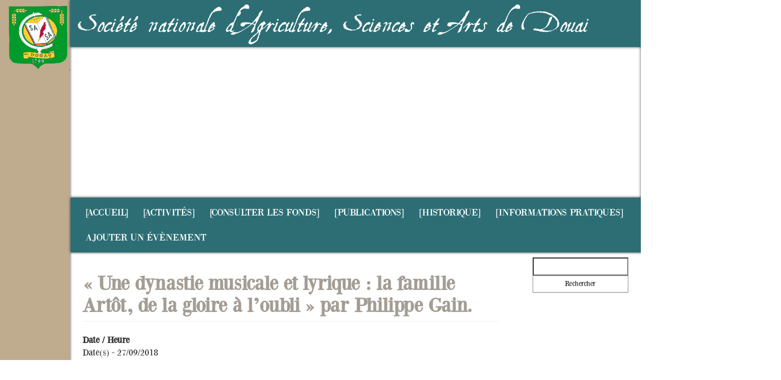

--- FILE ---
content_type: text/html; charset=UTF-8
request_url: https://www.sasa-douai.fr/events/une-dynastie-musicale-et-lyrique-la-famille-artot-de-la-gloire-a-loubli-par-philippe-gain/
body_size: 13264
content:
<!DOCTYPE html>
<html lang="fr-FR">
    <head>
        <meta http-equiv="content-type" content="text/html; charset=UTF-8" />
        <meta http-equiv="X-UA-Compatible" content="IE=edge">
        <meta name="viewport" content="width=device-width, initial-scale=1">
        <link rel="pingback" href="https://www.sasa-douai.fr/xmlrpc.php" />
        <meta name='robots' content='index, follow, max-image-preview:large, max-snippet:-1, max-video-preview:-1' />
	<style>img:is([sizes="auto" i], [sizes^="auto," i]) { contain-intrinsic-size: 3000px 1500px }</style>
	
	<!-- This site is optimized with the Yoast SEO plugin v24.1 - https://yoast.com/wordpress/plugins/seo/ -->
	<title>« Une dynastie musicale et lyrique : la famille Artôt, de la gloire à l&#039;oubli » par Philippe Gain. - Société nationale d’Agriculture, Sciences et Arts de Douai</title>
	<meta name="description" content="« Une dynastie musicale et lyrique : la famille Artôt, de la gloire à l&#039;oubli » par Philippe Gain. - Société nationale d’Agriculture, Sciences et Arts de Douai" />
	<link rel="canonical" href="https://www.sasa-douai.fr/events/une-dynastie-musicale-et-lyrique-la-famille-artot-de-la-gloire-a-loubli-par-philippe-gain/" />
	<meta property="og:locale" content="fr_FR" />
	<meta property="og:type" content="article" />
	<meta property="og:title" content="« Une dynastie musicale et lyrique : la famille Artôt, de la gloire à l&#039;oubli » par Philippe Gain. - Société nationale d’Agriculture, Sciences et Arts de Douai" />
	<meta property="og:description" content="« Une dynastie musicale et lyrique : la famille Artôt, de la gloire à l&#039;oubli » par Philippe Gain. - Société nationale d’Agriculture, Sciences et Arts de Douai" />
	<meta property="og:url" content="https://www.sasa-douai.fr/events/une-dynastie-musicale-et-lyrique-la-famille-artot-de-la-gloire-a-loubli-par-philippe-gain/" />
	<meta property="og:site_name" content="Société nationale d’Agriculture, Sciences et Arts de Douai" />
	<meta name="twitter:card" content="summary_large_image" />
	<script type="application/ld+json" class="yoast-schema-graph">{"@context":"https://schema.org","@graph":[{"@type":"WebPage","@id":"https://www.sasa-douai.fr/events/une-dynastie-musicale-et-lyrique-la-famille-artot-de-la-gloire-a-loubli-par-philippe-gain/","url":"https://www.sasa-douai.fr/events/une-dynastie-musicale-et-lyrique-la-famille-artot-de-la-gloire-a-loubli-par-philippe-gain/","name":"« Une dynastie musicale et lyrique : la famille Artôt, de la gloire à l'oubli » par Philippe Gain. - Société nationale d’Agriculture, Sciences et Arts de Douai","isPartOf":{"@id":"https://www.sasa-douai.fr/#website"},"datePublished":"2019-10-24T09:48:00+00:00","dateModified":"2019-10-24T09:48:00+00:00","description":"« Une dynastie musicale et lyrique : la famille Artôt, de la gloire à l'oubli » par Philippe Gain. - Société nationale d’Agriculture, Sciences et Arts de Douai","breadcrumb":{"@id":"https://www.sasa-douai.fr/events/une-dynastie-musicale-et-lyrique-la-famille-artot-de-la-gloire-a-loubli-par-philippe-gain/#breadcrumb"},"inLanguage":"fr-FR","potentialAction":[{"@type":"ReadAction","target":["https://www.sasa-douai.fr/events/une-dynastie-musicale-et-lyrique-la-famille-artot-de-la-gloire-a-loubli-par-philippe-gain/"]}]},{"@type":"BreadcrumbList","@id":"https://www.sasa-douai.fr/events/une-dynastie-musicale-et-lyrique-la-famille-artot-de-la-gloire-a-loubli-par-philippe-gain/#breadcrumb","itemListElement":[{"@type":"ListItem","position":1,"name":"Accueil","item":"https://www.sasa-douai.fr/"},{"@type":"ListItem","position":2,"name":"Évènements","item":"https://www.sasa-douai.fr/eventi/"},{"@type":"ListItem","position":3,"name":"« Une dynastie musicale et lyrique : la famille Artôt, de la gloire à l&rsquo;oubli » par Philippe Gain."}]},{"@type":"WebSite","@id":"https://www.sasa-douai.fr/#website","url":"https://www.sasa-douai.fr/","name":"Société nationale d’Agriculture, Sciences et Arts de Douai","description":"SASA","publisher":{"@id":"https://www.sasa-douai.fr/#organization"},"potentialAction":[{"@type":"SearchAction","target":{"@type":"EntryPoint","urlTemplate":"https://www.sasa-douai.fr/?s={search_term_string}"},"query-input":{"@type":"PropertyValueSpecification","valueRequired":true,"valueName":"search_term_string"}}],"inLanguage":"fr-FR"},{"@type":"Organization","@id":"https://www.sasa-douai.fr/#organization","name":"sasa","url":"https://www.sasa-douai.fr/","logo":{"@type":"ImageObject","inLanguage":"fr-FR","@id":"https://www.sasa-douai.fr/#/schema/logo/image/","url":"https://www.sasa-douai.fr/wp-content/uploads/2019/09/sasalogovec-1.png","contentUrl":"https://www.sasa-douai.fr/wp-content/uploads/2019/09/sasalogovec-1.png","width":1165,"height":1165,"caption":"sasa"},"image":{"@id":"https://www.sasa-douai.fr/#/schema/logo/image/"}}]}</script>
	<!-- / Yoast SEO plugin. -->


<link rel='dns-prefetch' href='//fonts.googleapis.com' />
<link rel="alternate" type="application/rss+xml" title="Société nationale d’Agriculture, Sciences et Arts de Douai &raquo; Flux" href="https://www.sasa-douai.fr/feed/" />
<link rel="alternate" type="application/rss+xml" title="Société nationale d’Agriculture, Sciences et Arts de Douai &raquo; Flux des commentaires" href="https://www.sasa-douai.fr/comments/feed/" />
<link rel="alternate" type="application/rss+xml" title="Société nationale d’Agriculture, Sciences et Arts de Douai &raquo; « Une dynastie musicale et lyrique : la famille Artôt, de la gloire à l&rsquo;oubli » par Philippe Gain. Flux des commentaires" href="https://www.sasa-douai.fr/events/une-dynastie-musicale-et-lyrique-la-famille-artot-de-la-gloire-a-loubli-par-philippe-gain/feed/" />
<script type="text/javascript">
/* <![CDATA[ */
window._wpemojiSettings = {"baseUrl":"https:\/\/s.w.org\/images\/core\/emoji\/15.0.3\/72x72\/","ext":".png","svgUrl":"https:\/\/s.w.org\/images\/core\/emoji\/15.0.3\/svg\/","svgExt":".svg","source":{"concatemoji":"https:\/\/www.sasa-douai.fr\/wp-includes\/js\/wp-emoji-release.min.js?ver=6.7.4.1734795766"}};
/*! This file is auto-generated */
!function(i,n){var o,s,e;function c(e){try{var t={supportTests:e,timestamp:(new Date).valueOf()};sessionStorage.setItem(o,JSON.stringify(t))}catch(e){}}function p(e,t,n){e.clearRect(0,0,e.canvas.width,e.canvas.height),e.fillText(t,0,0);var t=new Uint32Array(e.getImageData(0,0,e.canvas.width,e.canvas.height).data),r=(e.clearRect(0,0,e.canvas.width,e.canvas.height),e.fillText(n,0,0),new Uint32Array(e.getImageData(0,0,e.canvas.width,e.canvas.height).data));return t.every(function(e,t){return e===r[t]})}function u(e,t,n){switch(t){case"flag":return n(e,"\ud83c\udff3\ufe0f\u200d\u26a7\ufe0f","\ud83c\udff3\ufe0f\u200b\u26a7\ufe0f")?!1:!n(e,"\ud83c\uddfa\ud83c\uddf3","\ud83c\uddfa\u200b\ud83c\uddf3")&&!n(e,"\ud83c\udff4\udb40\udc67\udb40\udc62\udb40\udc65\udb40\udc6e\udb40\udc67\udb40\udc7f","\ud83c\udff4\u200b\udb40\udc67\u200b\udb40\udc62\u200b\udb40\udc65\u200b\udb40\udc6e\u200b\udb40\udc67\u200b\udb40\udc7f");case"emoji":return!n(e,"\ud83d\udc26\u200d\u2b1b","\ud83d\udc26\u200b\u2b1b")}return!1}function f(e,t,n){var r="undefined"!=typeof WorkerGlobalScope&&self instanceof WorkerGlobalScope?new OffscreenCanvas(300,150):i.createElement("canvas"),a=r.getContext("2d",{willReadFrequently:!0}),o=(a.textBaseline="top",a.font="600 32px Arial",{});return e.forEach(function(e){o[e]=t(a,e,n)}),o}function t(e){var t=i.createElement("script");t.src=e,t.defer=!0,i.head.appendChild(t)}"undefined"!=typeof Promise&&(o="wpEmojiSettingsSupports",s=["flag","emoji"],n.supports={everything:!0,everythingExceptFlag:!0},e=new Promise(function(e){i.addEventListener("DOMContentLoaded",e,{once:!0})}),new Promise(function(t){var n=function(){try{var e=JSON.parse(sessionStorage.getItem(o));if("object"==typeof e&&"number"==typeof e.timestamp&&(new Date).valueOf()<e.timestamp+604800&&"object"==typeof e.supportTests)return e.supportTests}catch(e){}return null}();if(!n){if("undefined"!=typeof Worker&&"undefined"!=typeof OffscreenCanvas&&"undefined"!=typeof URL&&URL.createObjectURL&&"undefined"!=typeof Blob)try{var e="postMessage("+f.toString()+"("+[JSON.stringify(s),u.toString(),p.toString()].join(",")+"));",r=new Blob([e],{type:"text/javascript"}),a=new Worker(URL.createObjectURL(r),{name:"wpTestEmojiSupports"});return void(a.onmessage=function(e){c(n=e.data),a.terminate(),t(n)})}catch(e){}c(n=f(s,u,p))}t(n)}).then(function(e){for(var t in e)n.supports[t]=e[t],n.supports.everything=n.supports.everything&&n.supports[t],"flag"!==t&&(n.supports.everythingExceptFlag=n.supports.everythingExceptFlag&&n.supports[t]);n.supports.everythingExceptFlag=n.supports.everythingExceptFlag&&!n.supports.flag,n.DOMReady=!1,n.readyCallback=function(){n.DOMReady=!0}}).then(function(){return e}).then(function(){var e;n.supports.everything||(n.readyCallback(),(e=n.source||{}).concatemoji?t(e.concatemoji):e.wpemoji&&e.twemoji&&(t(e.twemoji),t(e.wpemoji)))}))}((window,document),window._wpemojiSettings);
/* ]]> */
</script>
<style id='wp-emoji-styles-inline-css' type='text/css'>

	img.wp-smiley, img.emoji {
		display: inline !important;
		border: none !important;
		box-shadow: none !important;
		height: 1em !important;
		width: 1em !important;
		margin: 0 0.07em !important;
		vertical-align: -0.1em !important;
		background: none !important;
		padding: 0 !important;
	}
</style>
<link rel='stylesheet' id='wp-block-library-css' href='https://www.sasa-douai.fr/wp-includes/css/dist/block-library/style.min.css?ver=6.7.4.1734795766' type='text/css' media='all' />
<style id='classic-theme-styles-inline-css' type='text/css'>
/*! This file is auto-generated */
.wp-block-button__link{color:#fff;background-color:#32373c;border-radius:9999px;box-shadow:none;text-decoration:none;padding:calc(.667em + 2px) calc(1.333em + 2px);font-size:1.125em}.wp-block-file__button{background:#32373c;color:#fff;text-decoration:none}
</style>
<style id='global-styles-inline-css' type='text/css'>
:root{--wp--preset--aspect-ratio--square: 1;--wp--preset--aspect-ratio--4-3: 4/3;--wp--preset--aspect-ratio--3-4: 3/4;--wp--preset--aspect-ratio--3-2: 3/2;--wp--preset--aspect-ratio--2-3: 2/3;--wp--preset--aspect-ratio--16-9: 16/9;--wp--preset--aspect-ratio--9-16: 9/16;--wp--preset--color--black: #000000;--wp--preset--color--cyan-bluish-gray: #abb8c3;--wp--preset--color--white: #ffffff;--wp--preset--color--pale-pink: #f78da7;--wp--preset--color--vivid-red: #cf2e2e;--wp--preset--color--luminous-vivid-orange: #ff6900;--wp--preset--color--luminous-vivid-amber: #fcb900;--wp--preset--color--light-green-cyan: #7bdcb5;--wp--preset--color--vivid-green-cyan: #00d084;--wp--preset--color--pale-cyan-blue: #8ed1fc;--wp--preset--color--vivid-cyan-blue: #0693e3;--wp--preset--color--vivid-purple: #9b51e0;--wp--preset--gradient--vivid-cyan-blue-to-vivid-purple: linear-gradient(135deg,rgba(6,147,227,1) 0%,rgb(155,81,224) 100%);--wp--preset--gradient--light-green-cyan-to-vivid-green-cyan: linear-gradient(135deg,rgb(122,220,180) 0%,rgb(0,208,130) 100%);--wp--preset--gradient--luminous-vivid-amber-to-luminous-vivid-orange: linear-gradient(135deg,rgba(252,185,0,1) 0%,rgba(255,105,0,1) 100%);--wp--preset--gradient--luminous-vivid-orange-to-vivid-red: linear-gradient(135deg,rgba(255,105,0,1) 0%,rgb(207,46,46) 100%);--wp--preset--gradient--very-light-gray-to-cyan-bluish-gray: linear-gradient(135deg,rgb(238,238,238) 0%,rgb(169,184,195) 100%);--wp--preset--gradient--cool-to-warm-spectrum: linear-gradient(135deg,rgb(74,234,220) 0%,rgb(151,120,209) 20%,rgb(207,42,186) 40%,rgb(238,44,130) 60%,rgb(251,105,98) 80%,rgb(254,248,76) 100%);--wp--preset--gradient--blush-light-purple: linear-gradient(135deg,rgb(255,206,236) 0%,rgb(152,150,240) 100%);--wp--preset--gradient--blush-bordeaux: linear-gradient(135deg,rgb(254,205,165) 0%,rgb(254,45,45) 50%,rgb(107,0,62) 100%);--wp--preset--gradient--luminous-dusk: linear-gradient(135deg,rgb(255,203,112) 0%,rgb(199,81,192) 50%,rgb(65,88,208) 100%);--wp--preset--gradient--pale-ocean: linear-gradient(135deg,rgb(255,245,203) 0%,rgb(182,227,212) 50%,rgb(51,167,181) 100%);--wp--preset--gradient--electric-grass: linear-gradient(135deg,rgb(202,248,128) 0%,rgb(113,206,126) 100%);--wp--preset--gradient--midnight: linear-gradient(135deg,rgb(2,3,129) 0%,rgb(40,116,252) 100%);--wp--preset--font-size--small: 13px;--wp--preset--font-size--medium: 20px;--wp--preset--font-size--large: 36px;--wp--preset--font-size--x-large: 42px;--wp--preset--spacing--20: 0.44rem;--wp--preset--spacing--30: 0.67rem;--wp--preset--spacing--40: 1rem;--wp--preset--spacing--50: 1.5rem;--wp--preset--spacing--60: 2.25rem;--wp--preset--spacing--70: 3.38rem;--wp--preset--spacing--80: 5.06rem;--wp--preset--shadow--natural: 6px 6px 9px rgba(0, 0, 0, 0.2);--wp--preset--shadow--deep: 12px 12px 50px rgba(0, 0, 0, 0.4);--wp--preset--shadow--sharp: 6px 6px 0px rgba(0, 0, 0, 0.2);--wp--preset--shadow--outlined: 6px 6px 0px -3px rgba(255, 255, 255, 1), 6px 6px rgba(0, 0, 0, 1);--wp--preset--shadow--crisp: 6px 6px 0px rgba(0, 0, 0, 1);}:where(.is-layout-flex){gap: 0.5em;}:where(.is-layout-grid){gap: 0.5em;}body .is-layout-flex{display: flex;}.is-layout-flex{flex-wrap: wrap;align-items: center;}.is-layout-flex > :is(*, div){margin: 0;}body .is-layout-grid{display: grid;}.is-layout-grid > :is(*, div){margin: 0;}:where(.wp-block-columns.is-layout-flex){gap: 2em;}:where(.wp-block-columns.is-layout-grid){gap: 2em;}:where(.wp-block-post-template.is-layout-flex){gap: 1.25em;}:where(.wp-block-post-template.is-layout-grid){gap: 1.25em;}.has-black-color{color: var(--wp--preset--color--black) !important;}.has-cyan-bluish-gray-color{color: var(--wp--preset--color--cyan-bluish-gray) !important;}.has-white-color{color: var(--wp--preset--color--white) !important;}.has-pale-pink-color{color: var(--wp--preset--color--pale-pink) !important;}.has-vivid-red-color{color: var(--wp--preset--color--vivid-red) !important;}.has-luminous-vivid-orange-color{color: var(--wp--preset--color--luminous-vivid-orange) !important;}.has-luminous-vivid-amber-color{color: var(--wp--preset--color--luminous-vivid-amber) !important;}.has-light-green-cyan-color{color: var(--wp--preset--color--light-green-cyan) !important;}.has-vivid-green-cyan-color{color: var(--wp--preset--color--vivid-green-cyan) !important;}.has-pale-cyan-blue-color{color: var(--wp--preset--color--pale-cyan-blue) !important;}.has-vivid-cyan-blue-color{color: var(--wp--preset--color--vivid-cyan-blue) !important;}.has-vivid-purple-color{color: var(--wp--preset--color--vivid-purple) !important;}.has-black-background-color{background-color: var(--wp--preset--color--black) !important;}.has-cyan-bluish-gray-background-color{background-color: var(--wp--preset--color--cyan-bluish-gray) !important;}.has-white-background-color{background-color: var(--wp--preset--color--white) !important;}.has-pale-pink-background-color{background-color: var(--wp--preset--color--pale-pink) !important;}.has-vivid-red-background-color{background-color: var(--wp--preset--color--vivid-red) !important;}.has-luminous-vivid-orange-background-color{background-color: var(--wp--preset--color--luminous-vivid-orange) !important;}.has-luminous-vivid-amber-background-color{background-color: var(--wp--preset--color--luminous-vivid-amber) !important;}.has-light-green-cyan-background-color{background-color: var(--wp--preset--color--light-green-cyan) !important;}.has-vivid-green-cyan-background-color{background-color: var(--wp--preset--color--vivid-green-cyan) !important;}.has-pale-cyan-blue-background-color{background-color: var(--wp--preset--color--pale-cyan-blue) !important;}.has-vivid-cyan-blue-background-color{background-color: var(--wp--preset--color--vivid-cyan-blue) !important;}.has-vivid-purple-background-color{background-color: var(--wp--preset--color--vivid-purple) !important;}.has-black-border-color{border-color: var(--wp--preset--color--black) !important;}.has-cyan-bluish-gray-border-color{border-color: var(--wp--preset--color--cyan-bluish-gray) !important;}.has-white-border-color{border-color: var(--wp--preset--color--white) !important;}.has-pale-pink-border-color{border-color: var(--wp--preset--color--pale-pink) !important;}.has-vivid-red-border-color{border-color: var(--wp--preset--color--vivid-red) !important;}.has-luminous-vivid-orange-border-color{border-color: var(--wp--preset--color--luminous-vivid-orange) !important;}.has-luminous-vivid-amber-border-color{border-color: var(--wp--preset--color--luminous-vivid-amber) !important;}.has-light-green-cyan-border-color{border-color: var(--wp--preset--color--light-green-cyan) !important;}.has-vivid-green-cyan-border-color{border-color: var(--wp--preset--color--vivid-green-cyan) !important;}.has-pale-cyan-blue-border-color{border-color: var(--wp--preset--color--pale-cyan-blue) !important;}.has-vivid-cyan-blue-border-color{border-color: var(--wp--preset--color--vivid-cyan-blue) !important;}.has-vivid-purple-border-color{border-color: var(--wp--preset--color--vivid-purple) !important;}.has-vivid-cyan-blue-to-vivid-purple-gradient-background{background: var(--wp--preset--gradient--vivid-cyan-blue-to-vivid-purple) !important;}.has-light-green-cyan-to-vivid-green-cyan-gradient-background{background: var(--wp--preset--gradient--light-green-cyan-to-vivid-green-cyan) !important;}.has-luminous-vivid-amber-to-luminous-vivid-orange-gradient-background{background: var(--wp--preset--gradient--luminous-vivid-amber-to-luminous-vivid-orange) !important;}.has-luminous-vivid-orange-to-vivid-red-gradient-background{background: var(--wp--preset--gradient--luminous-vivid-orange-to-vivid-red) !important;}.has-very-light-gray-to-cyan-bluish-gray-gradient-background{background: var(--wp--preset--gradient--very-light-gray-to-cyan-bluish-gray) !important;}.has-cool-to-warm-spectrum-gradient-background{background: var(--wp--preset--gradient--cool-to-warm-spectrum) !important;}.has-blush-light-purple-gradient-background{background: var(--wp--preset--gradient--blush-light-purple) !important;}.has-blush-bordeaux-gradient-background{background: var(--wp--preset--gradient--blush-bordeaux) !important;}.has-luminous-dusk-gradient-background{background: var(--wp--preset--gradient--luminous-dusk) !important;}.has-pale-ocean-gradient-background{background: var(--wp--preset--gradient--pale-ocean) !important;}.has-electric-grass-gradient-background{background: var(--wp--preset--gradient--electric-grass) !important;}.has-midnight-gradient-background{background: var(--wp--preset--gradient--midnight) !important;}.has-small-font-size{font-size: var(--wp--preset--font-size--small) !important;}.has-medium-font-size{font-size: var(--wp--preset--font-size--medium) !important;}.has-large-font-size{font-size: var(--wp--preset--font-size--large) !important;}.has-x-large-font-size{font-size: var(--wp--preset--font-size--x-large) !important;}
:where(.wp-block-post-template.is-layout-flex){gap: 1.25em;}:where(.wp-block-post-template.is-layout-grid){gap: 1.25em;}
:where(.wp-block-columns.is-layout-flex){gap: 2em;}:where(.wp-block-columns.is-layout-grid){gap: 2em;}
:root :where(.wp-block-pullquote){font-size: 1.5em;line-height: 1.6;}
</style>
<link rel='stylesheet' id='events-manager-css' href='https://www.sasa-douai.fr/wp-content/plugins/events-manager/includes/css/events-manager.min.css?ver=6.6.3.1734795766' type='text/css' media='all' />
<style id='events-manager-inline-css' type='text/css'>
body .em { --font-family : inherit; --font-weight : inherit; --font-size : 1em; --line-height : inherit; }
</style>
<link rel='stylesheet' id='style_login_widget-css' href='https://www.sasa-douai.fr/wp-content/plugins/login-sidebar-widget/css/style_login_widget.css?ver=6.7.4.1734795766' type='text/css' media='all' />
<style id='responsive-menu-inline-css' type='text/css'>
/** This file is major component of this plugin so please don't try to edit here. */
#rmp_menu_trigger-612 {
  width: 55px;
  height: 55px;
  position: fixed;
  top: 150px;
  border-radius: 5px;
  display: none;
  text-decoration: none;
  right: 5%;
  background: #c60635;
  transition: transform 0.5s, background-color 0.5s;
}
#rmp_menu_trigger-612:hover, #rmp_menu_trigger-612:focus {
  background: #c60635;
  text-decoration: unset;
}
#rmp_menu_trigger-612.is-active {
  background: #c60635;
}
#rmp_menu_trigger-612 .rmp-trigger-box {
  width: 25px;
  color: #ffffff;
}
#rmp_menu_trigger-612 .rmp-trigger-icon-active, #rmp_menu_trigger-612 .rmp-trigger-text-open {
  display: none;
}
#rmp_menu_trigger-612.is-active .rmp-trigger-icon-active, #rmp_menu_trigger-612.is-active .rmp-trigger-text-open {
  display: inline;
}
#rmp_menu_trigger-612.is-active .rmp-trigger-icon-inactive, #rmp_menu_trigger-612.is-active .rmp-trigger-text {
  display: none;
}
#rmp_menu_trigger-612 .rmp-trigger-label {
  color: #ffffff;
  pointer-events: none;
  line-height: 13px;
  font-family: inherit;
  font-size: 14px;
  display: inline;
  text-transform: inherit;
}
#rmp_menu_trigger-612 .rmp-trigger-label.rmp-trigger-label-top {
  display: block;
  margin-bottom: 12px;
}
#rmp_menu_trigger-612 .rmp-trigger-label.rmp-trigger-label-bottom {
  display: block;
  margin-top: 12px;
}
#rmp_menu_trigger-612 .responsive-menu-pro-inner {
  display: block;
}
#rmp_menu_trigger-612 .rmp-trigger-icon-inactive .rmp-font-icon {
  color: #ffffff;
}
#rmp_menu_trigger-612 .responsive-menu-pro-inner, #rmp_menu_trigger-612 .responsive-menu-pro-inner::before, #rmp_menu_trigger-612 .responsive-menu-pro-inner::after {
  width: 25px;
  height: 3px;
  background-color: #ffffff;
  border-radius: 4px;
  position: absolute;
}
#rmp_menu_trigger-612 .rmp-trigger-icon-active .rmp-font-icon {
  color: #ffffff;
}
#rmp_menu_trigger-612.is-active .responsive-menu-pro-inner, #rmp_menu_trigger-612.is-active .responsive-menu-pro-inner::before, #rmp_menu_trigger-612.is-active .responsive-menu-pro-inner::after {
  background-color: #ffffff;
}
#rmp_menu_trigger-612:hover .rmp-trigger-icon-inactive .rmp-font-icon {
  color: #ffffff;
}
#rmp_menu_trigger-612:not(.is-active):hover .responsive-menu-pro-inner, #rmp_menu_trigger-612:not(.is-active):hover .responsive-menu-pro-inner::before, #rmp_menu_trigger-612:not(.is-active):hover .responsive-menu-pro-inner::after {
  background-color: #ffffff;
}
#rmp_menu_trigger-612 .responsive-menu-pro-inner::before {
  top: 10px;
}
#rmp_menu_trigger-612 .responsive-menu-pro-inner::after {
  bottom: 10px;
}
#rmp_menu_trigger-612.is-active .responsive-menu-pro-inner::after {
  bottom: 0;
}
/* Hamburger menu styling */
@media screen and (max-width: 768px) {
  /** Menu Title Style */
  /** Menu Additional Content Style */
  .navarticle {
    display: none !important;
  }
  #rmp_menu_trigger-612 {
    display: block;
  }
  #rmp-container-612 {
    position: fixed;
    top: 0;
    margin: 0;
    transition: transform 0.5s;
    overflow: auto;
    display: block;
    width: 75%;
    background-color: #c60635;
    background-image: url("");
    height: 100%;
    left: 0;
    padding-top: 0px;
    padding-left: 0px;
    padding-bottom: 0px;
    padding-right: 0px;
  }
  #rmp-menu-wrap-612 {
    padding-top: 0px;
    padding-left: 0px;
    padding-bottom: 0px;
    padding-right: 0px;
    background-color: #c60635;
  }
  #rmp-menu-wrap-612 .rmp-menu, #rmp-menu-wrap-612 .rmp-submenu {
    width: 100%;
    box-sizing: border-box;
    margin: 0;
    padding: 0;
  }
  #rmp-menu-wrap-612 .rmp-submenu-depth-1 .rmp-menu-item-link {
    padding-left: 10%;
  }
  #rmp-menu-wrap-612 .rmp-submenu-depth-2 .rmp-menu-item-link {
    padding-left: 15%;
  }
  #rmp-menu-wrap-612 .rmp-submenu-depth-3 .rmp-menu-item-link {
    padding-left: 20%;
  }
  #rmp-menu-wrap-612 .rmp-submenu-depth-4 .rmp-menu-item-link {
    padding-left: 25%;
  }
  #rmp-menu-wrap-612 .rmp-submenu.rmp-submenu-open {
    display: block;
  }
  #rmp-menu-wrap-612 .rmp-menu-item {
    width: 100%;
    list-style: none;
    margin: 0;
  }
  #rmp-menu-wrap-612 .rmp-menu-item-link {
    height: 40px;
    line-height: 40px;
    font-size: 13px;
    border-bottom: 1px solid #212121;
    font-family: inherit;
    color: #ffffff;
    text-align: left;
    background-color: #c60635;
    font-weight: normal;
    letter-spacing: 0px;
    display: block;
    box-sizing: border-box;
    width: 100%;
    text-decoration: none;
    position: relative;
    overflow: hidden;
    transition: background-color 0.5s, border-color 0.5s, 0.5s;
    padding: 0 5%;
    padding-right: 50px;
  }
  #rmp-menu-wrap-612 .rmp-menu-item-link:after, #rmp-menu-wrap-612 .rmp-menu-item-link:before {
    display: none;
  }
  #rmp-menu-wrap-612 .rmp-menu-item-link:hover, #rmp-menu-wrap-612 .rmp-menu-item-link:focus {
    color: #ffffff;
    border-color: #212121;
    background-color: #c60635;
  }
  #rmp-menu-wrap-612 .rmp-menu-item-link:focus {
    outline: none;
    border-color: unset;
    box-shadow: unset;
  }
  #rmp-menu-wrap-612 .rmp-menu-item-link .rmp-font-icon {
    height: 40px;
    line-height: 40px;
    margin-right: 10px;
    font-size: 13px;
  }
  #rmp-menu-wrap-612 .rmp-menu-current-item .rmp-menu-item-link {
    color: #ffffff;
    border-color: #212121;
    background-color: #c60635;
  }
  #rmp-menu-wrap-612 .rmp-menu-current-item .rmp-menu-item-link:hover, #rmp-menu-wrap-612 .rmp-menu-current-item .rmp-menu-item-link:focus {
    color: #ffffff;
    border-color: #3f3f3f;
    background-color: #3f3f3f;
  }
  #rmp-menu-wrap-612 .rmp-menu-subarrow {
    position: absolute;
    top: 0;
    bottom: 0;
    text-align: center;
    overflow: hidden;
    background-size: cover;
    overflow: hidden;
    right: 0;
    border-left-style: solid;
    border-left-color: #212121;
    border-left-width: 1px;
    height: 39px;
    width: 40px;
    color: #ffffff;
    background-color: #212121;
  }
  #rmp-menu-wrap-612 .rmp-menu-subarrow svg {
    fill: #ffffff;
  }
  #rmp-menu-wrap-612 .rmp-menu-subarrow:hover {
    color: #ffffff;
    border-color: #3f3f3f;
    background-color: #3f3f3f;
  }
  #rmp-menu-wrap-612 .rmp-menu-subarrow:hover svg {
    fill: #ffffff;
  }
  #rmp-menu-wrap-612 .rmp-menu-subarrow .rmp-font-icon {
    margin-right: unset;
  }
  #rmp-menu-wrap-612 .rmp-menu-subarrow * {
    vertical-align: middle;
    line-height: 39px;
  }
  #rmp-menu-wrap-612 .rmp-menu-subarrow-active {
    display: block;
    background-size: cover;
    color: #ffffff;
    border-color: #212121;
    background-color: #212121;
  }
  #rmp-menu-wrap-612 .rmp-menu-subarrow-active svg {
    fill: #ffffff;
  }
  #rmp-menu-wrap-612 .rmp-menu-subarrow-active:hover {
    color: #ffffff;
    border-color: #3f3f3f;
    background-color: #3f3f3f;
  }
  #rmp-menu-wrap-612 .rmp-menu-subarrow-active:hover svg {
    fill: #ffffff;
  }
  #rmp-menu-wrap-612 .rmp-submenu {
    display: none;
  }
  #rmp-menu-wrap-612 .rmp-submenu .rmp-menu-item-link {
    height: 40px;
    line-height: 40px;
    letter-spacing: 0px;
    font-size: 13px;
    border-bottom: 1px solid #212121;
    font-family: inherit;
    font-weight: normal;
    color: #ffffff;
    text-align: left;
    background-color: #212121;
  }
  #rmp-menu-wrap-612 .rmp-submenu .rmp-menu-item-link:hover, #rmp-menu-wrap-612 .rmp-submenu .rmp-menu-item-link:focus {
    color: #ffffff;
    border-color: #212121;
    background-color: #3f3f3f;
  }
  #rmp-menu-wrap-612 .rmp-submenu .rmp-menu-current-item .rmp-menu-item-link {
    color: #ffffff;
    border-color: #212121;
    background-color: #212121;
  }
  #rmp-menu-wrap-612 .rmp-submenu .rmp-menu-current-item .rmp-menu-item-link:hover, #rmp-menu-wrap-612 .rmp-submenu .rmp-menu-current-item .rmp-menu-item-link:focus {
    color: #ffffff;
    border-color: #3f3f3f;
    background-color: #3f3f3f;
  }
  #rmp-menu-wrap-612 .rmp-submenu .rmp-menu-subarrow {
    right: 0;
    border-right: unset;
    border-left-style: solid;
    border-left-color: #212121;
    border-left-width: 1px;
    height: 39px;
    line-height: 39px;
    width: 40px;
    color: #ffffff;
    background-color: #212121;
  }
  #rmp-menu-wrap-612 .rmp-submenu .rmp-menu-subarrow:hover {
    color: #ffffff;
    border-color: #3f3f3f;
    background-color: #3f3f3f;
  }
  #rmp-menu-wrap-612 .rmp-submenu .rmp-menu-subarrow-active {
    color: #ffffff;
    border-color: #212121;
    background-color: #212121;
  }
  #rmp-menu-wrap-612 .rmp-submenu .rmp-menu-subarrow-active:hover {
    color: #ffffff;
    border-color: #3f3f3f;
    background-color: #3f3f3f;
  }
  #rmp-menu-wrap-612 .rmp-menu-item-description {
    margin: 0;
    padding: 5px 5%;
    opacity: 0.8;
    color: #ffffff;
  }
  #rmp-search-box-612 {
    display: block;
    padding-top: 0px;
    padding-left: 5%;
    padding-bottom: 0px;
    padding-right: 5%;
  }
  #rmp-search-box-612 .rmp-search-form {
    margin: 0;
  }
  #rmp-search-box-612 .rmp-search-box {
    background: #ffffff;
    border: 1px solid #dadada;
    color: #333333;
    width: 100%;
    padding: 0 5%;
    border-radius: 30px;
    height: 45px;
    -webkit-appearance: none;
  }
  #rmp-search-box-612 .rmp-search-box::placeholder {
    color: #c7c7cd;
  }
  #rmp-search-box-612 .rmp-search-box:focus {
    background-color: #ffffff;
    outline: 2px solid #dadada;
    color: #333333;
  }
  #rmp-menu-title-612 {
    background-color: #c60635;
    color: #ffffff;
    text-align: left;
    font-size: 20px;
    padding-top: 10%;
    padding-left: 5%;
    padding-bottom: 0%;
    padding-right: 5%;
    font-weight: 400;
    transition: background-color 0.5s, border-color 0.5s, color 0.5s;
  }
  #rmp-menu-title-612:hover {
    background-color: #c60635;
    color: #ffffff;
  }
  #rmp-menu-title-612 > .rmp-menu-title-link {
    color: #ffffff;
    width: 100%;
    background-color: unset;
    text-decoration: none;
  }
  #rmp-menu-title-612 > .rmp-menu-title-link:hover {
    color: #ffffff;
  }
  #rmp-menu-title-612 .rmp-font-icon {
    font-size: 20px;
  }
  #rmp-menu-additional-content-612 {
    padding-top: 0px;
    padding-left: 5%;
    padding-bottom: 0px;
    padding-right: 5%;
    color: #ffffff;
    text-align: center;
    font-size: 16px;
  }
}
/**
This file contents common styling of menus.
*/
.rmp-container {
  display: none;
  visibility: visible;
  padding: 0px 0px 0px 0px;
  z-index: 99998;
  transition: all 0.3s;
  /** Scrolling bar in menu setting box **/
}
.rmp-container.rmp-fade-top, .rmp-container.rmp-fade-left, .rmp-container.rmp-fade-right, .rmp-container.rmp-fade-bottom {
  display: none;
}
.rmp-container.rmp-slide-left, .rmp-container.rmp-push-left {
  transform: translateX(-100%);
  -ms-transform: translateX(-100%);
  -webkit-transform: translateX(-100%);
  -moz-transform: translateX(-100%);
}
.rmp-container.rmp-slide-left.rmp-menu-open, .rmp-container.rmp-push-left.rmp-menu-open {
  transform: translateX(0);
  -ms-transform: translateX(0);
  -webkit-transform: translateX(0);
  -moz-transform: translateX(0);
}
.rmp-container.rmp-slide-right, .rmp-container.rmp-push-right {
  transform: translateX(100%);
  -ms-transform: translateX(100%);
  -webkit-transform: translateX(100%);
  -moz-transform: translateX(100%);
}
.rmp-container.rmp-slide-right.rmp-menu-open, .rmp-container.rmp-push-right.rmp-menu-open {
  transform: translateX(0);
  -ms-transform: translateX(0);
  -webkit-transform: translateX(0);
  -moz-transform: translateX(0);
}
.rmp-container.rmp-slide-top, .rmp-container.rmp-push-top {
  transform: translateY(-100%);
  -ms-transform: translateY(-100%);
  -webkit-transform: translateY(-100%);
  -moz-transform: translateY(-100%);
}
.rmp-container.rmp-slide-top.rmp-menu-open, .rmp-container.rmp-push-top.rmp-menu-open {
  transform: translateY(0);
  -ms-transform: translateY(0);
  -webkit-transform: translateY(0);
  -moz-transform: translateY(0);
}
.rmp-container.rmp-slide-bottom, .rmp-container.rmp-push-bottom {
  transform: translateY(100%);
  -ms-transform: translateY(100%);
  -webkit-transform: translateY(100%);
  -moz-transform: translateY(100%);
}
.rmp-container.rmp-slide-bottom.rmp-menu-open, .rmp-container.rmp-push-bottom.rmp-menu-open {
  transform: translateX(0);
  -ms-transform: translateX(0);
  -webkit-transform: translateX(0);
  -moz-transform: translateX(0);
}
.rmp-container::-webkit-scrollbar {
  width: 0px;
}
.rmp-container ::-webkit-scrollbar-track {
  box-shadow: inset 0 0 5px transparent;
}
.rmp-container ::-webkit-scrollbar-thumb {
  background: transparent;
}
.rmp-container ::-webkit-scrollbar-thumb:hover {
  background: transparent;
}
.rmp-container .rmp-menu-wrap .rmp-menu {
  transition: none;
  border-radius: 0;
  box-shadow: none;
  background: none;
  border: 0;
  bottom: auto;
  box-sizing: border-box;
  clip: auto;
  color: #666;
  display: block;
  float: none;
  font-family: inherit;
  font-size: 14px;
  height: auto;
  left: auto;
  line-height: 1.7;
  list-style-type: none;
  margin: 0;
  min-height: auto;
  max-height: none;
  opacity: 1;
  outline: none;
  overflow: visible;
  padding: 0;
  position: relative;
  pointer-events: auto;
  right: auto;
  text-align: left;
  text-decoration: none;
  text-indent: 0;
  text-transform: none;
  transform: none;
  top: auto;
  visibility: inherit;
  width: auto;
  word-wrap: break-word;
  white-space: normal;
}
.rmp-container .rmp-menu-additional-content {
  display: block;
  word-break: break-word;
}
.rmp-container .rmp-menu-title {
  display: flex;
  flex-direction: column;
}
.rmp-container .rmp-menu-title .rmp-menu-title-image {
  max-width: 100%;
  margin-bottom: 15px;
  display: block;
  margin: auto;
  margin-bottom: 15px;
}
button.rmp_menu_trigger {
  z-index: 999999;
  overflow: hidden;
  outline: none;
  border: 0;
  display: none;
  margin: 0;
  transition: transform 0.5s, background-color 0.5s;
  padding: 0;
}
button.rmp_menu_trigger .responsive-menu-pro-inner::before, button.rmp_menu_trigger .responsive-menu-pro-inner::after {
  content: "";
  display: block;
}
button.rmp_menu_trigger .responsive-menu-pro-inner::before {
  top: 10px;
}
button.rmp_menu_trigger .responsive-menu-pro-inner::after {
  bottom: 10px;
}
button.rmp_menu_trigger .rmp-trigger-box {
  width: 40px;
  display: inline-block;
  position: relative;
  pointer-events: none;
  vertical-align: super;
}
.admin-bar .rmp-container, .admin-bar .rmp_menu_trigger {
  margin-top: 32px !important;
}
@media screen and (max-width: 782px) {
  .admin-bar .rmp-container, .admin-bar .rmp_menu_trigger {
    margin-top: 46px !important;
  }
}
/*  Menu Trigger Boring Animation */
.rmp-menu-trigger-boring .responsive-menu-pro-inner {
  transition-property: none;
}
.rmp-menu-trigger-boring .responsive-menu-pro-inner::after, .rmp-menu-trigger-boring .responsive-menu-pro-inner::before {
  transition-property: none;
}
.rmp-menu-trigger-boring.is-active .responsive-menu-pro-inner {
  transform: rotate(45deg);
}
.rmp-menu-trigger-boring.is-active .responsive-menu-pro-inner:before {
  top: 0;
  opacity: 0;
}
.rmp-menu-trigger-boring.is-active .responsive-menu-pro-inner:after {
  bottom: 0;
  transform: rotate(-90deg);
}

</style>
<link rel='stylesheet' id='dashicons-css' href='https://www.sasa-douai.fr/wp-includes/css/dashicons.min.css?ver=6.7.4.1734795766' type='text/css' media='all' />
<link rel='stylesheet' id='widgetopts-styles-css' href='https://www.sasa-douai.fr/wp-content/plugins/widget-options/assets/css/widget-options.css?ver=4.0.8.1734795766' type='text/css' media='all' />
<link rel='stylesheet' id='parent-style-css' href='https://www.sasa-douai.fr/wp-content/themes/bulk/style.css?ver=6.7.4.1734795766' type='text/css' media='all' />
<link rel='stylesheet' id='child-style-css' href='https://www.sasa-douai.fr/wp-content/themes/bulk-child-bulk-child/style.css?ver=6.7.4.1734795766' type='text/css' media='all' />
<link rel='stylesheet' id='bulk-fonts-css' href='https://fonts.googleapis.com/css?family=Roboto+Condensed%3A300%2C300i%2C400%2C400i%2C600%2C600i%2C800%2C800i&#038;subset=latin%2Clatin-ext&#038;ver=1734795766' type='text/css' media='all' />
<link rel='stylesheet' id='bootstrap-css' href='https://www.sasa-douai.fr/wp-content/themes/bulk/css/bootstrap.css?ver=3.3.7.1734795766' type='text/css' media='all' />
<link rel='stylesheet' id='bulk-stylesheet-css' href='https://www.sasa-douai.fr/wp-content/themes/bulk-child-bulk-child/style.css?ver=6.7.4.1734795766' type='text/css' media='all' />
<link rel='stylesheet' id='font-awesome-css' href='https://www.sasa-douai.fr/wp-content/themes/bulk/css/font-awesome.min.css?ver=4.7.0.1734795766' type='text/css' media='all' />
<script type="text/javascript" src="https://www.sasa-douai.fr/wp-includes/js/jquery/jquery.min.js?ver=3.7.1.1734795766" id="jquery-core-js"></script>
<script type="text/javascript" src="https://www.sasa-douai.fr/wp-includes/js/jquery/jquery-migrate.min.js?ver=3.4.1.1734795766" id="jquery-migrate-js"></script>
<script type="text/javascript" src="https://www.sasa-douai.fr/wp-includes/js/jquery/ui/core.min.js?ver=1.13.3.1734795766" id="jquery-ui-core-js"></script>
<script type="text/javascript" src="https://www.sasa-douai.fr/wp-includes/js/jquery/ui/mouse.min.js?ver=1.13.3.1734795766" id="jquery-ui-mouse-js"></script>
<script type="text/javascript" src="https://www.sasa-douai.fr/wp-includes/js/jquery/ui/sortable.min.js?ver=1.13.3.1734795766" id="jquery-ui-sortable-js"></script>
<script type="text/javascript" src="https://www.sasa-douai.fr/wp-includes/js/jquery/ui/datepicker.min.js?ver=1.13.3.1734795766" id="jquery-ui-datepicker-js"></script>
<script type="text/javascript" id="jquery-ui-datepicker-js-after">
/* <![CDATA[ */
jQuery(function(jQuery){jQuery.datepicker.setDefaults({"closeText":"Fermer","currentText":"Aujourd\u2019hui","monthNames":["janvier","f\u00e9vrier","mars","avril","mai","juin","juillet","ao\u00fbt","septembre","octobre","novembre","d\u00e9cembre"],"monthNamesShort":["Jan","F\u00e9v","Mar","Avr","Mai","Juin","Juil","Ao\u00fbt","Sep","Oct","Nov","D\u00e9c"],"nextText":"Suivant","prevText":"Pr\u00e9c\u00e9dent","dayNames":["dimanche","lundi","mardi","mercredi","jeudi","vendredi","samedi"],"dayNamesShort":["dim","lun","mar","mer","jeu","ven","sam"],"dayNamesMin":["D","L","M","M","J","V","S"],"dateFormat":"d MM yy","firstDay":1,"isRTL":false});});
/* ]]> */
</script>
<script type="text/javascript" src="https://www.sasa-douai.fr/wp-includes/js/jquery/ui/resizable.min.js?ver=1.13.3.1734795766" id="jquery-ui-resizable-js"></script>
<script type="text/javascript" src="https://www.sasa-douai.fr/wp-includes/js/jquery/ui/draggable.min.js?ver=1.13.3.1734795766" id="jquery-ui-draggable-js"></script>
<script type="text/javascript" src="https://www.sasa-douai.fr/wp-includes/js/jquery/ui/controlgroup.min.js?ver=1.13.3.1734795766" id="jquery-ui-controlgroup-js"></script>
<script type="text/javascript" src="https://www.sasa-douai.fr/wp-includes/js/jquery/ui/checkboxradio.min.js?ver=1.13.3.1734795766" id="jquery-ui-checkboxradio-js"></script>
<script type="text/javascript" src="https://www.sasa-douai.fr/wp-includes/js/jquery/ui/button.min.js?ver=1.13.3.1734795766" id="jquery-ui-button-js"></script>
<script type="text/javascript" src="https://www.sasa-douai.fr/wp-includes/js/jquery/ui/dialog.min.js?ver=1.13.3.1734795766" id="jquery-ui-dialog-js"></script>
<script type="text/javascript" id="events-manager-js-extra">
/* <![CDATA[ */
var EM = {"ajaxurl":"https:\/\/www.sasa-douai.fr\/wp-admin\/admin-ajax.php","locationajaxurl":"https:\/\/www.sasa-douai.fr\/wp-admin\/admin-ajax.php?action=locations_search","firstDay":"1","locale":"fr","dateFormat":"yy-mm-dd","ui_css":"https:\/\/www.sasa-douai.fr\/wp-content\/plugins\/events-manager\/includes\/css\/jquery-ui\/build.min.css","show24hours":"1","is_ssl":"1","autocomplete_limit":"10","calendar":{"breakpoints":{"small":560,"medium":908,"large":false}},"phone":"","datepicker":{"format":"d\/m\/Y","locale":"fr"},"search":{"breakpoints":{"small":650,"medium":850,"full":false}},"url":"https:\/\/www.sasa-douai.fr\/wp-content\/plugins\/events-manager","txt_search":"Ricerca","txt_searching":"Recherche en cours\u2026","txt_loading":"Chargement en cours\u2026"};
/* ]]> */
</script>
<script type="text/javascript" src="https://www.sasa-douai.fr/wp-content/plugins/events-manager/includes/js/events-manager.js?ver=6.6.3.1734795766" id="events-manager-js"></script>
<script type="text/javascript" src="https://www.sasa-douai.fr/wp-content/plugins/events-manager/includes/external/flatpickr/l10n/fr.js?ver=6.6.3.1734795766" id="em-flatpickr-localization-js"></script>
<script type="text/javascript" src="https://www.sasa-douai.fr/wp-content/plugins/login-sidebar-widget/js/jquery.validate.min.js?ver=6.7.4.1734795766" id="jquery.validate.min-js"></script>
<script type="text/javascript" src="https://www.sasa-douai.fr/wp-content/plugins/login-sidebar-widget/js/additional-methods.js?ver=6.7.4.1734795766" id="additional-methods-js"></script>
<script type="text/javascript" id="rmp_menu_scripts-js-extra">
/* <![CDATA[ */
var rmp_menu = {"ajaxURL":"https:\/\/www.sasa-douai.fr\/wp-admin\/admin-ajax.php","wp_nonce":"52ae083706","menu":[{"menu_theme":null,"theme_type":"default","theme_location_menu":"","submenu_submenu_arrow_width":"40","submenu_submenu_arrow_width_unit":"px","submenu_submenu_arrow_height":"39","submenu_submenu_arrow_height_unit":"px","submenu_arrow_position":"right","submenu_sub_arrow_background_colour":"#212121","submenu_sub_arrow_background_hover_colour":"#3f3f3f","submenu_sub_arrow_background_colour_active":"#212121","submenu_sub_arrow_background_hover_colour_active":"#3f3f3f","submenu_sub_arrow_border_width":"1","submenu_sub_arrow_border_width_unit":"px","submenu_sub_arrow_border_colour":"#212121","submenu_sub_arrow_border_hover_colour":"#3f3f3f","submenu_sub_arrow_border_colour_active":"#212121","submenu_sub_arrow_border_hover_colour_active":"#3f3f3f","submenu_sub_arrow_shape_colour":"#ffffff","submenu_sub_arrow_shape_hover_colour":"#ffffff","submenu_sub_arrow_shape_colour_active":"#ffffff","submenu_sub_arrow_shape_hover_colour_active":"#ffffff","use_header_bar":"off","header_bar_items_order":"{\"logo\":\"on\",\"title\":\"on\",\"search\":\"on\",\"html content\":\"on\"}","header_bar_title":"","header_bar_html_content":"","header_bar_logo":"","header_bar_logo_link":"","header_bar_logo_width":"","header_bar_logo_width_unit":"%","header_bar_logo_height":"","header_bar_logo_height_unit":"px","header_bar_height":"80","header_bar_height_unit":"px","header_bar_padding":{"top":"0px","right":"5%","bottom":"0px","left":"5%"},"header_bar_font":"","header_bar_font_size":"14","header_bar_font_size_unit":"px","header_bar_text_color":"#ffffff","header_bar_background_color":"#ffffff","header_bar_breakpoint":"800","header_bar_position_type":"fixed","header_bar_adjust_page":null,"header_bar_scroll_enable":"off","header_bar_scroll_background_color":"#36bdf6","mobile_breakpoint":"600","tablet_breakpoint":"768","transition_speed":"0.5","sub_menu_speed":"0.2","show_menu_on_page_load":"","menu_disable_scrolling":"off","menu_overlay":"off","menu_overlay_colour":"rgba(0, 0, 0, 0.7)","desktop_menu_width":"","desktop_menu_width_unit":"%","desktop_menu_positioning":"fixed","desktop_menu_side":"","desktop_menu_to_hide":"","use_current_theme_location":"off","mega_menu":{"225":"off","227":"off","229":"off","228":"off","226":"off"},"desktop_submenu_open_animation":"","desktop_submenu_open_animation_speed":"0ms","desktop_submenu_open_on_click":"","desktop_menu_hide_and_show":"","menu_name":"Default Menu","menu_to_use":"menu-principal","different_menu_for_mobile":"off","menu_to_use_in_mobile":"main-menu","use_mobile_menu":"on","use_tablet_menu":"on","use_desktop_menu":"","menu_display_on":"all-pages","menu_to_hide":".navarticle","submenu_descriptions_on":"","custom_walker":"","menu_background_colour":"#c60635","menu_depth":"5","smooth_scroll_on":"off","smooth_scroll_speed":"500","menu_font_icons":[],"menu_links_height":"40","menu_links_height_unit":"px","menu_links_line_height":"40","menu_links_line_height_unit":"px","menu_depth_0":"5","menu_depth_0_unit":"%","menu_font_size":"13","menu_font_size_unit":"px","menu_font":"","menu_font_weight":"normal","menu_text_alignment":"left","menu_text_letter_spacing":"","menu_word_wrap":"off","menu_link_colour":"#ffffff","menu_link_hover_colour":"#ffffff","menu_current_link_colour":"#ffffff","menu_current_link_hover_colour":"#ffffff","menu_item_background_colour":"#c60635","menu_item_background_hover_colour":"#c60635","menu_current_item_background_colour":"#c60635","menu_current_item_background_hover_colour":"#3f3f3f","menu_border_width":"1","menu_border_width_unit":"px","menu_item_border_colour":"#212121","menu_item_border_colour_hover":"#212121","menu_current_item_border_colour":"#212121","menu_current_item_border_hover_colour":"#3f3f3f","submenu_links_height":"40","submenu_links_height_unit":"px","submenu_links_line_height":"40","submenu_links_line_height_unit":"px","menu_depth_side":"left","menu_depth_1":"10","menu_depth_1_unit":"%","menu_depth_2":"15","menu_depth_2_unit":"%","menu_depth_3":"20","menu_depth_3_unit":"%","menu_depth_4":"25","menu_depth_4_unit":"%","submenu_item_background_colour":"#212121","submenu_item_background_hover_colour":"#3f3f3f","submenu_current_item_background_colour":"#212121","submenu_current_item_background_hover_colour":"#3f3f3f","submenu_border_width":"1","submenu_border_width_unit":"px","submenu_item_border_colour":"#212121","submenu_item_border_colour_hover":"#212121","submenu_current_item_border_colour":"#212121","submenu_current_item_border_hover_colour":"#3f3f3f","submenu_font_size":"13","submenu_font_size_unit":"px","submenu_font":"","submenu_font_weight":"normal","submenu_text_letter_spacing":"","submenu_text_alignment":"left","submenu_link_colour":"#ffffff","submenu_link_hover_colour":"#ffffff","submenu_current_link_colour":"#ffffff","submenu_current_link_hover_colour":"#ffffff","inactive_arrow_shape":"\u25bc","active_arrow_shape":"\u25b2","inactive_arrow_font_icon":"","active_arrow_font_icon":"","inactive_arrow_image":"","active_arrow_image":"","submenu_arrow_width":"40","submenu_arrow_width_unit":"px","submenu_arrow_height":"39","submenu_arrow_height_unit":"px","arrow_position":"right","menu_sub_arrow_shape_colour":"#ffffff","menu_sub_arrow_shape_hover_colour":"#ffffff","menu_sub_arrow_shape_colour_active":"#ffffff","menu_sub_arrow_shape_hover_colour_active":"#ffffff","menu_sub_arrow_border_width":"1","menu_sub_arrow_border_width_unit":"px","menu_sub_arrow_border_colour":"#212121","menu_sub_arrow_border_hover_colour":"#3f3f3f","menu_sub_arrow_border_colour_active":"#212121","menu_sub_arrow_border_hover_colour_active":"#3f3f3f","menu_sub_arrow_background_colour":"#212121","menu_sub_arrow_background_hover_colour":"#3f3f3f","menu_sub_arrow_background_colour_active":"#212121","menu_sub_arrow_background_hover_colour_active":"#3f3f3f","fade_submenus":"off","fade_submenus_side":"left","fade_submenus_delay":"100","fade_submenus_speed":"500","use_slide_effect":"off","slide_effect_back_to_text":"Back","accordion_animation":"off","auto_expand_all_submenus":"off","auto_expand_current_submenus":"off","menu_item_click_to_trigger_submenu":"off","button_width":"55","button_width_unit":"px","button_height":"55","button_height_unit":"px","button_background_colour":"#c60635","button_background_colour_hover":"#c60635","button_background_colour_active":"#c60635","toggle_button_border_radius":"5","button_transparent_background":"off","button_left_or_right":"right","button_position_type":"fixed","button_distance_from_side":"5","button_distance_from_side_unit":"%","button_top":"150","button_top_unit":"px","button_push_with_animation":"off","button_click_animation":"boring","button_line_margin":"5","button_line_margin_unit":"px","button_line_width":"25","button_line_width_unit":"px","button_line_height":"3","button_line_height_unit":"px","button_line_colour":"#ffffff","button_line_colour_hover":"#ffffff","button_line_colour_active":"#ffffff","button_font_icon":"","button_font_icon_when_clicked":"","button_image":"","button_image_when_clicked":"","button_title":"","button_title_open":"","button_title_position":"left","menu_container_columns":"","button_font":"","button_font_size":"14","button_font_size_unit":"px","button_title_line_height":"13","button_title_line_height_unit":"px","button_text_colour":"#ffffff","button_trigger_type_click":"on","button_trigger_type_hover":"off","button_click_trigger":"#responsive-menu-button","items_order":{"title":"on","menu":"on","search":"","additional content":"on"},"menu_title":"","menu_title_link":"","menu_title_link_location":"_self","menu_title_image":"","menu_title_font_icon":"","menu_title_section_padding":{"top":"10%","right":"5%","bottom":"0%","left":"5%"},"menu_title_background_colour":"#c60635","menu_title_background_hover_colour":"#c60635","menu_title_font_size":"20","menu_title_font_size_unit":"px","menu_title_alignment":"left","menu_title_font_weight":"400","menu_title_font_family":"","menu_title_colour":"#ffffff","menu_title_hover_colour":"#ffffff","menu_title_image_width":"","menu_title_image_width_unit":"%","menu_title_image_height":"","menu_title_image_height_unit":"px","menu_additional_content":"","menu_additional_section_padding":{"left":"5%","top":"0px","right":"5%","bottom":"0px"},"menu_additional_content_font_size":"16","menu_additional_content_font_size_unit":"px","menu_additional_content_alignment":"center","menu_additional_content_colour":"#ffffff","menu_search_box_text":"Search","menu_search_box_code":"","menu_search_section_padding":{"left":"5%","top":"0px","right":"5%","bottom":"0px"},"menu_search_box_height":"45","menu_search_box_height_unit":"px","menu_search_box_border_radius":"30","menu_search_box_text_colour":"#333333","menu_search_box_background_colour":"#ffffff","menu_search_box_placeholder_colour":"#c7c7cd","menu_search_box_border_colour":"#dadada","menu_section_padding":{"top":"0px","right":"0px","bottom":"0px","left":"0px"},"menu_width":"75","menu_width_unit":"%","menu_maximum_width":"","menu_maximum_width_unit":"px","menu_minimum_width":"","menu_minimum_width_unit":"px","menu_auto_height":"off","menu_container_padding":{"top":"0px","right":"0px","bottom":"0px","left":"0px"},"menu_container_background_colour":"#c60635","menu_background_image":"","animation_type":"slide","menu_appear_from":"left","animation_speed":"0.5","page_wrapper":"","menu_close_on_body_click":"off","menu_close_on_scroll":"off","menu_close_on_link_click":"off","enable_touch_gestures":"","active_arrow_font_icon_type":"font-awesome","active_arrow_image_alt":"","admin_theme":"dark","breakpoint":"768","button_font_icon_type":"font-awesome","button_font_icon_when_clicked_type":"font-awesome","button_image_alt":"","button_image_alt_when_clicked":"","button_trigger_type":"click","custom_css":"","desktop_menu_options":"{\"90\":{\"type\":\"standard\",\"width\":\"auto\",\"parent_background_colour\":\"\",\"parent_background_image\":\"\"},\"127\":{\"type\":\"standard\",\"width\":\"auto\",\"parent_background_colour\":\"\",\"parent_background_image\":\"\"},\"81\":{\"type\":\"standard\",\"width\":\"auto\",\"parent_background_colour\":\"\",\"parent_background_image\":\"\"},\"117\":{\"type\":\"standard\",\"width\":\"auto\",\"parent_background_colour\":\"\",\"parent_background_image\":\"\"},\"82\":{\"type\":\"standard\",\"width\":\"auto\",\"parent_background_colour\":\"\",\"parent_background_image\":\"\"},\"91\":{\"type\":\"standard\",\"width\":\"auto\",\"parent_background_colour\":\"\",\"parent_background_image\":\"\"}}","excluded_pages":null,"external_files":"off","header_bar_logo_alt":"","hide_on_desktop":"off","hide_on_mobile":"off","inactive_arrow_font_icon_type":"font-awesome","inactive_arrow_image_alt":"","keyboard_shortcut_close_menu":"27,37","keyboard_shortcut_open_menu":"32,39","menu_adjust_for_wp_admin_bar":"off","menu_depth_5":"30","menu_depth_5_unit":"%","menu_title_font_icon_type":"font-awesome","menu_title_image_alt":"","minify_scripts":"off","mobile_only":"off","remove_bootstrap":"","remove_fontawesome":"","scripts_in_footer":"off","shortcode":"off","single_menu_font":"","single_menu_font_size":"14","single_menu_font_size_unit":"px","single_menu_height":"80","single_menu_height_unit":"px","single_menu_item_background_colour":"#ffffff","single_menu_item_background_colour_hover":"#ffffff","single_menu_item_link_colour":"#000000","single_menu_item_link_colour_hover":"#000000","single_menu_item_submenu_background_colour":"#ffffff","single_menu_item_submenu_background_colour_hover":"#ffffff","single_menu_item_submenu_link_colour":"#000000","single_menu_item_submenu_link_colour_hover":"#000000","single_menu_line_height":"80","single_menu_line_height_unit":"px","single_menu_submenu_font":"","single_menu_submenu_font_size":"12","single_menu_submenu_font_size_unit":"px","single_menu_submenu_height":"","single_menu_submenu_height_unit":"auto","single_menu_submenu_line_height":"40","single_menu_submenu_line_height_unit":"px","menu_title_padding":{"left":"5%","top":"0px","right":"5%","bottom":"0px"},"menu_id":612,"active_toggle_contents":"\u25b2","inactive_toggle_contents":"\u25bc"}]};
/* ]]> */
</script>
<script type="text/javascript" src="https://www.sasa-douai.fr/wp-content/plugins/responsive-menu/v4.0.0/assets/js/rmp-menu.js?ver=4.5.0.1734795766" id="rmp_menu_scripts-js"></script>
<link rel="https://api.w.org/" href="https://www.sasa-douai.fr/wp-json/" /><link rel="EditURI" type="application/rsd+xml" title="RSD" href="https://www.sasa-douai.fr/xmlrpc.php?rsd" />
<meta name="generator" content="WordPress 6.7.4" />
<link rel='shortlink' href='https://www.sasa-douai.fr/?p=295' />
<link rel="alternate" title="oEmbed (JSON)" type="application/json+oembed" href="https://www.sasa-douai.fr/wp-json/oembed/1.0/embed?url=https%3A%2F%2Fwww.sasa-douai.fr%2Fevents%2Fune-dynastie-musicale-et-lyrique-la-famille-artot-de-la-gloire-a-loubli-par-philippe-gain%2F" />
<link rel="alternate" title="oEmbed (XML)" type="text/xml+oembed" href="https://www.sasa-douai.fr/wp-json/oembed/1.0/embed?url=https%3A%2F%2Fwww.sasa-douai.fr%2Fevents%2Fune-dynastie-musicale-et-lyrique-la-famille-artot-de-la-gloire-a-loubli-par-philippe-gain%2F&#038;format=xml" />
<style>.log_forms { width: 98%; padding: 5px; border: 1px solid #CCC; margin: 2px; box-sizing:border-box; } .log-form-group{ margin: 0px; width: 100%; padding:5px; } .log_forms input[type=text], input[type=password] { width: 100%; padding: 7px 0 7px 4px !important; border: 1px solid #E3E3E3; margin:0px !important; } .log_forms input[type=submit] { width: 100%; padding: 7px; border: 1px solid #7ac9b7; } .log_forms input[type=text]:focus, input[type=password]:focus { border-color: #4697e4; } .lw-error{ color:#ff0000; } input.lw-error{ border:1px solid #ff0000 !important; }</style><link rel="icon" href="https://www.sasa-douai.fr/wp-content/uploads/2019/09/cropped-sasalogovec-1-1-32x32.png" sizes="32x32" />
<link rel="icon" href="https://www.sasa-douai.fr/wp-content/uploads/2019/09/cropped-sasalogovec-1-1-192x192.png" sizes="192x192" />
<link rel="apple-touch-icon" href="https://www.sasa-douai.fr/wp-content/uploads/2019/09/cropped-sasalogovec-1-1-180x180.png" />
<meta name="msapplication-TileImage" content="https://www.sasa-douai.fr/wp-content/uploads/2019/09/cropped-sasalogovec-1-1-270x270.png" />
    </head>
	
    <body data-rsssl=1 id="blog" class="event-template-default single single-event postid-295 wp-custom-logo">
	<div class="trame">
	 <div class="site-branding-logo">
                        <a href="https://www.sasa-douai.fr/" class="custom-logo-link" rel="home"><img width="985" height="1165" src="https://www.sasa-douai.fr/wp-content/uploads/2019/09/sasalogovec.png" class="custom-logo" alt="Société nationale d’Agriculture, Sciences et Arts de Douai" decoding="async" fetchpriority="high" srcset="https://www.sasa-douai.fr/wp-content/uploads/2019/09/sasalogovec.png 985w, https://www.sasa-douai.fr/wp-content/uploads/2019/09/sasalogovec-800x946.png 800w, https://www.sasa-douai.fr/wp-content/uploads/2019/09/sasalogovec-254x300.png 254w, https://www.sasa-douai.fr/wp-content/uploads/2019/09/sasalogovec-768x908.png 768w, https://www.sasa-douai.fr/wp-content/uploads/2019/09/sasalogovec-866x1024.png 866w" sizes="(max-width: 985px) 100vw, 985px" /></a>                    </div>
	</div>
        <div class="main-menu">
    <nav id="site-navigation" class="navbar navbar-default navbar-fixed-top">     
        <div class="container">   
           
           
                <div class="site-header" >
                 
                    <div class="site-branding-text">
                                                    <p class="site-title"><a href="https://www.sasa-douai.fr/" rel="home">Société nationale d’Agriculture, Sciences et Arts de Douai</a></p>
                        
                                                 
                                            </div><!-- .site-branding-text -->
       
            </div>  
           
        </div>    
    </nav> 
</div>
        <div class="page-area">	

<div class="top-header text-center">
		
</div>
<div id="bulk-content" class="container main-container" role="main">

<!-- start content container -->
 <nav id="navigation" class="navarticle">     
        <div class="container">   <div class="navbar-header">
                                    <div id="main-menu-panel" class="open-panel" data-panel="main-menu-panel">
                        <span></span>
                        <span></span>
                        <span></span>
                    </div>
                </div>  <div class="site-branding-text navbar-brand">
                        

                  
            <div class="menu-container"><ul id="menu-menu-principal" class="nav navbar-nav navbar-right"><li id="menu-item-90" class="menu-item menu-item-type-post_type menu-item-object-page menu-item-home menu-item-90"><a title="[Accueil]" href="https://www.sasa-douai.fr/">[Accueil]</a></li>
<li id="menu-item-127" class="menu-item menu-item-type-post_type menu-item-object-page menu-item-127"><a title="[Activités]" href="https://www.sasa-douai.fr/activites/">[Activités]</a></li>
<li id="menu-item-81" class="menu-item menu-item-type-post_type menu-item-object-post menu-item-81"><a title="[Consulter les fonds]" href="https://www.sasa-douai.fr/consulter-les-fonds/">[Consulter les fonds]</a></li>
<li id="menu-item-117" class="menu-item menu-item-type-post_type menu-item-object-page menu-item-117"><a title="[Publications]" href="https://www.sasa-douai.fr/publications-2/">[Publications]</a></li>
<li id="menu-item-82" class="menu-item menu-item-type-post_type menu-item-object-post menu-item-82"><a title="[Historique]" href="https://www.sasa-douai.fr/historique/">[Historique]</a></li>
<li id="menu-item-91" class="menu-item menu-item-type-post_type menu-item-object-post menu-item-91"><a title="[Informations pratiques]" href="https://www.sasa-douai.fr/informations-pratiques/">[Informations pratiques]</a></li>
<li id="menu-item-519" class="menu-item menu-item-type-post_type menu-item-object-page menu-item-519"><a title="Ajouter un évènement" href="https://www.sasa-douai.fr/ajouter-un-evenement/">Ajouter un évènement</a></li>
</ul></div>        </div>   </div> 
    </nav> 
	<div class="sidebar">	<aside id="sidebar" class="col-md-3" role="complementary">
		<div id="search-4" class="widget widget_search"><form role="search" method="get" id="searchform" class="searchform" action="https://www.sasa-douai.fr/">
				<div>
					<label class="screen-reader-text" for="s">Rechercher :</label>
					<input type="text" value="" name="s" id="s" />
					<input type="submit" id="searchsubmit" value="Rechercher" />
				</div>
			</form></div>	</aside>
</div>
<div class="row">      

	<article class="col-md-9">
	
		                         
				<div class="post-295 event type-event status-publish hentry">
			
		<h1 class="page-header">                                
			« Une dynastie musicale et lyrique : la famille Artôt, de la gloire à l&rsquo;oubli » par Philippe Gain.                          
		</h1>
		

					<div class="single-content"> 
						<div class="single-entry-summary">
							<div class="em em-view-container" id="em-view-6" data-view="event">
	<div class="em-item em-item-single em-event em-event-single em-event-47 " id="em-event-6" data-view-id="6">
		<div style="float:right; margin:0px 0px 15px 15px;"></div>
<p>
	<strong>Date / Heure</strong><br/>
	Date(s) - 27/09/2018<br /><i>18:00 - 20:00</i>
</p>


<br style="clear:both" />
<p><span style="font-size: medium;">« Une dynastie musicale et lyrique : la famille Artôt, de la gloire à l&rsquo;oubli » par Philippe Gain.</span></p>

	</div>
</div>
	 
						</div><!-- .single-entry-summary -->
						  
						
					</div>
				
				</div>        
			        
		    
	</article> 

	
</div>
<!-- end content container -->

 
</div>
<footer id="colophon" class="footer-credits container-fluid row">
	<div class="container">
	<p style="text-align:center;">© Société nationale d'Agriculture, Sciences et Arts de Douai</p>
	</div>	
</footer>
<!-- end main container -->
</div>
			<button type="button"  aria-controls="rmp-container-612" aria-label="Menu Trigger" id="rmp_menu_trigger-612"  class="rmp_menu_trigger rmp-menu-trigger-boring">
								<span class="rmp-trigger-box">
									<span class="responsive-menu-pro-inner"></span>
								</span>
					</button>
						<div id="rmp-container-612" class="rmp-container rmp-container rmp-slide-left">
							<div id="rmp-menu-title-612" class="rmp-menu-title">
									<span class="rmp-menu-title-link">
										<span></span>					</span>
							</div>
			<div id="rmp-menu-wrap-612" class="rmp-menu-wrap"><ul id="rmp-menu-612" class="rmp-menu" role="menubar" aria-label="Default Menu"><li id="rmp-menu-item-90" class=" menu-item menu-item-type-post_type menu-item-object-page menu-item-home rmp-menu-item rmp-menu-top-level-item" role="none"><a  href="https://www.sasa-douai.fr/"  class="rmp-menu-item-link"  role="menuitem"  >[Accueil]</a></li><li id="rmp-menu-item-127" class=" menu-item menu-item-type-post_type menu-item-object-page rmp-menu-item rmp-menu-top-level-item" role="none"><a  href="https://www.sasa-douai.fr/activites/"  class="rmp-menu-item-link"  role="menuitem"  >[Activités]</a></li><li id="rmp-menu-item-81" class=" menu-item menu-item-type-post_type menu-item-object-post rmp-menu-item rmp-menu-top-level-item" role="none"><a  href="https://www.sasa-douai.fr/consulter-les-fonds/"  class="rmp-menu-item-link"  role="menuitem"  >[Consulter les fonds]</a></li><li id="rmp-menu-item-117" class=" menu-item menu-item-type-post_type menu-item-object-page rmp-menu-item rmp-menu-top-level-item" role="none"><a  href="https://www.sasa-douai.fr/publications-2/"  class="rmp-menu-item-link"  role="menuitem"  >[Publications]</a></li><li id="rmp-menu-item-82" class=" menu-item menu-item-type-post_type menu-item-object-post rmp-menu-item rmp-menu-top-level-item" role="none"><a  href="https://www.sasa-douai.fr/historique/"  class="rmp-menu-item-link"  role="menuitem"  >[Historique]</a></li><li id="rmp-menu-item-91" class=" menu-item menu-item-type-post_type menu-item-object-post rmp-menu-item rmp-menu-top-level-item" role="none"><a  href="https://www.sasa-douai.fr/informations-pratiques/"  class="rmp-menu-item-link"  role="menuitem"  >[Informations pratiques]</a></li><li id="rmp-menu-item-519" class=" menu-item menu-item-type-post_type menu-item-object-page rmp-menu-item rmp-menu-top-level-item" role="none"><a  href="https://www.sasa-douai.fr/ajouter-un-evenement/"  class="rmp-menu-item-link"  role="menuitem"  >Ajouter un évènement</a></li></ul></div>			<div id="rmp-menu-additional-content-612" class="rmp-menu-additional-content">
									</div>
						</div>
			<script type="text/javascript" src="https://www.sasa-douai.fr/wp-content/plugins/widget-options/assets/js/widgetopts.resize.js?ver=4.0.8.1734795766" id="widgetopts-resize-script-js"></script>
<script type="text/javascript" src="https://www.sasa-douai.fr/wp-content/themes/bulk/js/bootstrap.min.js?ver=3.3.7.1734795766" id="bootstrap-js"></script>
<script type="text/javascript" src="https://www.sasa-douai.fr/wp-content/themes/bulk/js/customscript.js?ver=1.0.10.1734795766" id="bulk-theme-js-js"></script>
<script type="text/javascript" src="https://www.sasa-douai.fr/wp-content/plugins/lazy-load/js/jquery.sonar.min.js?ver=0.6.1.1734795766" id="jquery-sonar-js"></script>
<script type="text/javascript" src="https://www.sasa-douai.fr/wp-content/plugins/lazy-load/js/lazy-load.js?ver=0.6.1.1734795766" id="wpcom-lazy-load-images-js"></script>

</body>
</html>


--- FILE ---
content_type: text/css
request_url: https://www.sasa-douai.fr/wp-content/themes/bulk-child-bulk-child/style.css?ver=6.7.4.1734795766
body_size: 2054
content:
/*
Theme Name: bulk Child
Theme Uri:  http://ashokg.in
Author:     marianne
Author Uri: http://ashokg.in
Template:   bulk
Version:    1.0
License:    GNU General Public License v2 or later
Version:    1.0
*/
@font-face {
    font-family: 'aquilinetworegular';
    src: url('aquilinetwo-webfont.eot');
    src: url('aquilinetwo-webfont.eot?#iefix') format('embedded-opentype'),
         url('aquilinetwo-webfont.woff2') format('woff2'),
         url('aquilinetwo-webfont.woff') format('woff'),
         url('aquilinetwo-webfont.ttf') format('truetype'),
         url('aquilinetwo-webfont.svg#aquilinetworegular') format('svg');
    font-weight: normal;
    font-style: normal;
	font-display: auto;


}
@font-face {
    font-family: 'bodonixtregular';
    src: url('bodonixt-webfont.eot');
    src: url('bodonixt-webfont.eot?#iefix') format('embedded-opentype'),
         url('bodonixt-webfont.woff2') format('woff2'),
         url('bodonixt-webfont.woff') format('woff'),
         url('bodonixt-webfont.ttf') format('truetype'),
         url('bodonixt-webfont.svg#bodonixtregular') format('svg');
    font-weight: normal;
    font-style: normal;
	 font-display: auto;


}

body {
    font-family: 'bodonixtregular';
   
}
#site-navigation, nav a, nav img {
    -webkit-transition: all 0.3s ease;
    transition: all 0.3s ease;
    color: #fff;
}
@media screen and (min-width: 768px) {
.trame {

    width: 140px;
    background-color: #bfab8d;
    height: 9000px;
    float: left;
   
    position: fixed;

}}
@media screen and (max-width: 768px) {
.trame {

    width: 0%;

}}
@media screen and (min-width: 768px) {
.main-menu {

    position: relative;
    width: 100%;
    float: left;
    margin-left: 140px;

}}
@media screen and (max-width: 768px) {
.main-menu {

    position: relative;


}}
.site-branding-logo img {
    max-height: 130px;
    width: 100%;
    padding-right: 00px;
    margin-top: 10px;
    padding-left: 15px;
}

a:hover {
    -webkit-transition: all 0.3s ease;
    transition: all 0.3s ease;
    color: #000;
}
p {
font-family: 'bodonixtregular';
font-size: 18px;
text-align: justify;
}
h1, h2, .h1, .h2 {

    font-weight: 500;
    line-height: 1.1;
    color: inherit;
    font-family: 'bodonixtregular';
}
.footer-credits {
    border-top: none;
    padding: 15px;
        padding-right: 15px;
        padding-left: 15px;
    clear: both;
    margin-top: 20px;
    background-color: 
    #fff;
}
.main-container {

    background-color: #fff;
    margin-top: -30px;
    z-index: 9;
    position: relative;
    box-shadow: 0px 0px 5px 0px rgba(0,0,0,0.75) inset;
    padding: 25px;
  

}
@media screen and (min-width: 768px) {
h1.site-title, .site-title {
    font-family: 'aquilinetworegular';
    padding: 0;
    font-size: 4vw;
    line-height: 5vw;
    margin-left: -125px;
    margin-top: 0px;
    margin-bottom: 30px;
}}
@media screen and (max-width: 768px) {
h1.site-title, .site-title {
    font-family: 'aquilinetworegular';
    margin: 0;
    padding: 0;
    font-size: 8vw;
    line-height: 10vw;
}}
@media screen and (min-width: 768px) {
p.site-title, .site-title {
    font-family: 'aquilinetworegular';
    padding: 0;
    font-size: 4vw;
    line-height: 5vw;
    margin-left: -125px;
    margin-top: 0px;
    margin-bottom: 30px;
}}
@media screen and (max-width: 768px) {
p.site-title, .site-title {
    font-family: 'aquilinetworegular';
    margin: 0;
    padding: 0;
    font-size: 8vw;
    line-height: 10vw;
}}
@media screen and (min-width: 1400px) {
.top-header {
    position: relative;
    min-height: 600px;
    background: url("https://www.sasa-douai.fr/wp-content/uploads/2019/10/AJ-_MG_7065.jpg");
       background-repeat: no-repeat;
    background-size: cover;
    margin-left: 140px;
    box-shadow: 0px 0px 5px 0px rgba(0,0,0,0.75) inset;
	margin-top: 100px;
   
}}
@media only screen and (max-width: 1400px) and (min-width: 768px){
.top-header {
    position: relative;
    min-height: 444px;
    background: url("http://lulla00005.mutu.firstheberg.net/sasawww/sasa/wp-content/uploads/2019/10/AJ-_MG_7065.jpg");
      
    background-repeat: no-repeat;
    background-size: cover;
    margin-left: 140px;
    box-shadow: 0px 0px 5px 0px rgba(0,0,0,0.75) inset;
	margin-top: 80px;
   
}}
@media screen and (max-width: 768px) {
.top-header {
    position: relative;
    min-height: 450px;
    background: url("http://lulla00005.mutu.firstheberg.net/sasawww/sasa/wp-content/uploads/2019/10/AJ-_MG_7065.jpg");
	margin-left: -200px;
	margin-top: -20px;
}}
@media screen and (min-width: 768px) {
.container {


    width: 100%;
    margin-left: 140px;
    float: left;


}}
@media screen and (max-width: 768px) {
.container {

    width: 100%;
 

}}
.footer-credits container-fluid row  {
    width: 102%;
}
@media screen and (min-width: 900px) {
.sidebar  {
    float: right;
    width: 18%;
    margin-right: 120px;
}}
@media screen and (max-width: 900px) {
	.sidebar  {
    float: right;
    width: 100%;
    margin-right: 0px;
}}
.col-md-9 {
    width: 100%;
}
@media screen and (min-width: 900px) {
#sidebar {
    display: block;
    width: 100%;
    padding-top: 10px;
    margin-right: 5px;
    float: right;
    margin-left: 0px;
}}
@media screen and (max-width: 900px) {
#sidebar {
   display: block;
width: 100%;
padding-top: 10px;
margin-right: 5px;
float: right;
margin-left: 0px;
}}
#site-navigation, #site-navigation.shrink, .transparent-header #site-navigation.shrink {
    background-color: #2d6e75;
    -webkit-box-shadow: 0 10px 20px -12px rgba(0, 0, 0, 0.42), 0 3px 20px 0 rgba(0, 0, 0, 0.12), 0 8px 10px -5px rgba(0, 0, 0, 0.2) inset;
    box-shadow: 0 10px 20px -12px rgba(0, 0, 0, 0.42), 0 3px 20px 0 rgba(0, 0, 0, 0.12), 0 8px 10px -5px rgba(0, 0, 0, 0.2) inset;
    border: none;
}

.navbar-default .navbar-nav > li > a {
    color: #e4dfd6;
}
@media screen and (max-width: 768px) {
.row {
    margin-left: -15px;
    margin-right: -15px;
    width: 100%;
}}
@media screen and (min-width: 768px) {
	.row {
    margin-left: -15px;
    margin-right: -15px;
    width: 70%;
	float:left;
}}
@media screen and (min-width: 768px) {
.single-entry-summary {
    margin-top: 25px;
    margin-bottom: 15px;
    width: 100%;
}}
@media screen and (max-width: 768px) {
.single-entry-summary {
    margin-top: 25px;
    margin-bottom: 15px;
    width: 100%;
}}
.nav > li {
    position: relative;
    display: block;
    width: auto;
    font-size: 1.5vw;
}
.page-header {
    padding-bottom: 9px;
    margin: 40px 0 20px;
    border-bottom: 1px solid #eeeeee;
    color: #a39d94;
	font-size: 40px;
}

a {
    color: #2d6e75;
    text-decoration: none;
}

a.imageevent {

    float: left;
    margin-right: 20px;

}
@media screen and (min-width: 768px) {
#site-navigation .container {
    padding-left: 0;
    padding-right: 0;
    margin-right: 26%;
}}
@media screen and (max-width: 768px) {
#site-navigation .container {
    padding-left: 0;
    padding-right: 0;
    margin-right: 0%;
}}
@media screen and (max-width: 768px) {
.publications {
    float: left;
    margin-right: 20px;
    width: 100%;
}}
@media screen and (min-width: 768px) {
.publications {

    float: left;
    margin-right: 20px;
	width:22%;
	height: 430px;

}}
@media screen and (max-width: 768px) {
a img.aligneleft {
    width: 100%;
    height: auto;
}}
@media screen and (min-width: 768px) {
a img.aligneleft {


    width: 100%;
	height: 300px;
	object-fit: cover;

}}
a img.alignpubli {


    width: 50%;
	height: auto;
	float: left;
margin-right: 20px;

}
@media screen and (max-width: 768px) {
.infodetail {
    float: left;
    width: 100%;
    background-color: #ececec;
    margin-left: 0;
    padding: 30px;
    margin-top: 0;
}}
@media screen and (min-width: 768px) {
.infodetail  {

 
width: 220px;
background-color: #ececec;
padding-top: 10px;
padding-right: 30px;
padding-left: 30px;
padding-bottom: 30px;
margin-top: 10px;
box-shadow: 0px 0px 5px 0px rgba(0,0,0,0.75);

}}
@media screen and (max-width: 768px) {
.prix {
    float: left;
    width: 100%;
    background-color: #ececec;
    margin-left: 0;
    padding: 30px;
    margin-top: 0;
}}
@media screen and (min-width: 768px) {
.prix  {

    float: left;
width: 220px;
background-color: #ececec;
margin-left: -280px;
padding: 30px;
margin-top: 10px;
box-shadow: 0px 0px 5px 0px rgba(0,0,0,0.75);

}}
.page-area {
   
    background-color: #090808;
}

button {

    overflow: visible;
    background-color: #2d6e75;
    padding: 5px;
    margin: 5px;
    margin-left: 0;
    float: right;
	color: #fff;

}

.col-md-pub {
    width: 75%;
	float: right;
	margin-right: 50px;
}
@media screen and (min-width: 768px) {
.navbar-brand {
    float: left;
    padding: 0px;
    font-size: 18px;
    line-height: 20px;
    height: auto;
    background-color: #2d6e75;
margin-top: -4%;
width: 100%;
left: 0;
box-shadow: 0px 0px 5px 0px
    rgba(0,0,0,0.75);
    margin-left: -179px;
    min-height: 50px;
}}
@media screen and (max-width: 768px) {
.navbar-brand {

    float: left;
    padding: 5px;
    font-size: 18px;
    line-height: 20px;
    height: 50px;
    background-color: #2d6e75;
    margin-top: -2.2%;
    width: 1170px;
    margin-left: -30px;

}}
.admin-bar #site-navigation.shrink {

    top: 32px;
    height: 100px;

}
#site-navigation, #site-navigation.shrink, .transparent-header #site-navigation.shrink {
    background-color: #2d6e75;
box-shadow: 0px 0px 5px 0px rgba(0,0,0,0.75);
    border: none;
    height: 50%;
    position: relative;
}
.page-area {

    background-color: #fff;
    margin-top: -170px;

}
@media screen and (min-width: 768px) {
.navbar-right {
    float: left !important;
    margin-left: 15px;
	padding-top: 5px;
padding-bottom: 5px;
	
}}
@media screen and (max-width: 768px) {
.navbar-right {

    float: right !important;
    margin-right: 15px;

}}